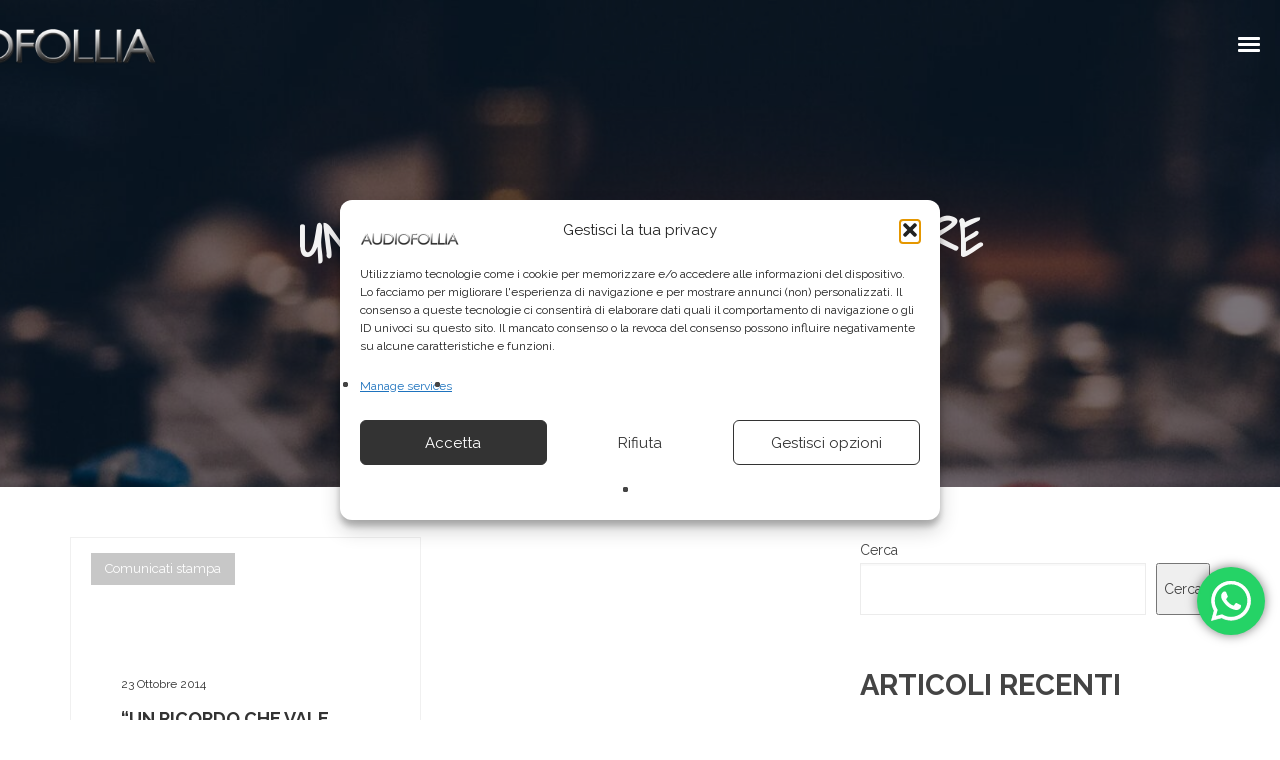

--- FILE ---
content_type: text/html; charset=utf-8
request_url: https://www.google.com/recaptcha/api2/aframe
body_size: 268
content:
<!DOCTYPE HTML><html><head><meta http-equiv="content-type" content="text/html; charset=UTF-8"></head><body><script nonce="nV4DKacGPwb-tFGVF0AQ6g">/** Anti-fraud and anti-abuse applications only. See google.com/recaptcha */ try{var clients={'sodar':'https://pagead2.googlesyndication.com/pagead/sodar?'};window.addEventListener("message",function(a){try{if(a.source===window.parent){var b=JSON.parse(a.data);var c=clients[b['id']];if(c){var d=document.createElement('img');d.src=c+b['params']+'&rc='+(localStorage.getItem("rc::a")?sessionStorage.getItem("rc::b"):"");window.document.body.appendChild(d);sessionStorage.setItem("rc::e",parseInt(sessionStorage.getItem("rc::e")||0)+1);localStorage.setItem("rc::h",'1768917840250');}}}catch(b){}});window.parent.postMessage("_grecaptcha_ready", "*");}catch(b){}</script></body></html>